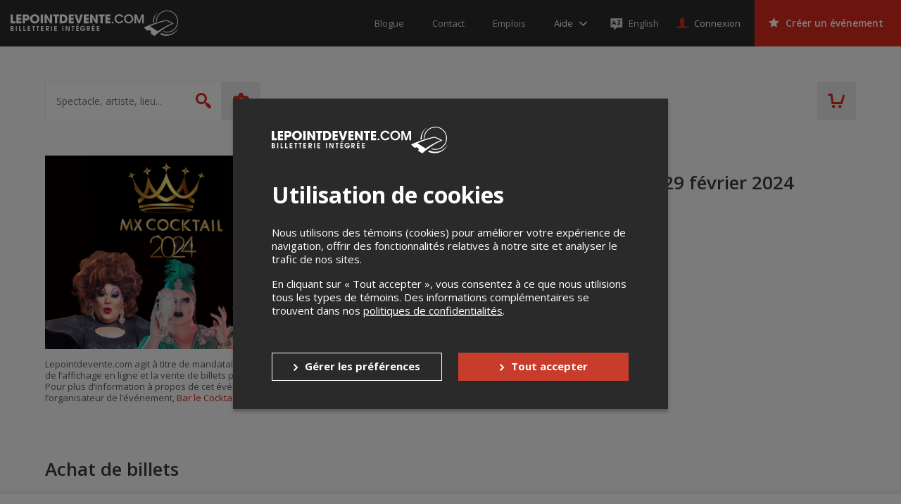

--- FILE ---
content_type: text/html; charset=utf-8
request_url: https://www.google.com/recaptcha/api2/anchor?ar=1&k=6LcdTGEUAAAAAEZcVpuPVjUIBkC4qkye95zkb3Bw&co=aHR0cHM6Ly9sZXBvaW50ZGV2ZW50ZS5jb206NDQz&hl=en&v=N67nZn4AqZkNcbeMu4prBgzg&size=normal&anchor-ms=20000&execute-ms=30000&cb=1mvg9shkdxkl
body_size: 49522
content:
<!DOCTYPE HTML><html dir="ltr" lang="en"><head><meta http-equiv="Content-Type" content="text/html; charset=UTF-8">
<meta http-equiv="X-UA-Compatible" content="IE=edge">
<title>reCAPTCHA</title>
<style type="text/css">
/* cyrillic-ext */
@font-face {
  font-family: 'Roboto';
  font-style: normal;
  font-weight: 400;
  font-stretch: 100%;
  src: url(//fonts.gstatic.com/s/roboto/v48/KFO7CnqEu92Fr1ME7kSn66aGLdTylUAMa3GUBHMdazTgWw.woff2) format('woff2');
  unicode-range: U+0460-052F, U+1C80-1C8A, U+20B4, U+2DE0-2DFF, U+A640-A69F, U+FE2E-FE2F;
}
/* cyrillic */
@font-face {
  font-family: 'Roboto';
  font-style: normal;
  font-weight: 400;
  font-stretch: 100%;
  src: url(//fonts.gstatic.com/s/roboto/v48/KFO7CnqEu92Fr1ME7kSn66aGLdTylUAMa3iUBHMdazTgWw.woff2) format('woff2');
  unicode-range: U+0301, U+0400-045F, U+0490-0491, U+04B0-04B1, U+2116;
}
/* greek-ext */
@font-face {
  font-family: 'Roboto';
  font-style: normal;
  font-weight: 400;
  font-stretch: 100%;
  src: url(//fonts.gstatic.com/s/roboto/v48/KFO7CnqEu92Fr1ME7kSn66aGLdTylUAMa3CUBHMdazTgWw.woff2) format('woff2');
  unicode-range: U+1F00-1FFF;
}
/* greek */
@font-face {
  font-family: 'Roboto';
  font-style: normal;
  font-weight: 400;
  font-stretch: 100%;
  src: url(//fonts.gstatic.com/s/roboto/v48/KFO7CnqEu92Fr1ME7kSn66aGLdTylUAMa3-UBHMdazTgWw.woff2) format('woff2');
  unicode-range: U+0370-0377, U+037A-037F, U+0384-038A, U+038C, U+038E-03A1, U+03A3-03FF;
}
/* math */
@font-face {
  font-family: 'Roboto';
  font-style: normal;
  font-weight: 400;
  font-stretch: 100%;
  src: url(//fonts.gstatic.com/s/roboto/v48/KFO7CnqEu92Fr1ME7kSn66aGLdTylUAMawCUBHMdazTgWw.woff2) format('woff2');
  unicode-range: U+0302-0303, U+0305, U+0307-0308, U+0310, U+0312, U+0315, U+031A, U+0326-0327, U+032C, U+032F-0330, U+0332-0333, U+0338, U+033A, U+0346, U+034D, U+0391-03A1, U+03A3-03A9, U+03B1-03C9, U+03D1, U+03D5-03D6, U+03F0-03F1, U+03F4-03F5, U+2016-2017, U+2034-2038, U+203C, U+2040, U+2043, U+2047, U+2050, U+2057, U+205F, U+2070-2071, U+2074-208E, U+2090-209C, U+20D0-20DC, U+20E1, U+20E5-20EF, U+2100-2112, U+2114-2115, U+2117-2121, U+2123-214F, U+2190, U+2192, U+2194-21AE, U+21B0-21E5, U+21F1-21F2, U+21F4-2211, U+2213-2214, U+2216-22FF, U+2308-230B, U+2310, U+2319, U+231C-2321, U+2336-237A, U+237C, U+2395, U+239B-23B7, U+23D0, U+23DC-23E1, U+2474-2475, U+25AF, U+25B3, U+25B7, U+25BD, U+25C1, U+25CA, U+25CC, U+25FB, U+266D-266F, U+27C0-27FF, U+2900-2AFF, U+2B0E-2B11, U+2B30-2B4C, U+2BFE, U+3030, U+FF5B, U+FF5D, U+1D400-1D7FF, U+1EE00-1EEFF;
}
/* symbols */
@font-face {
  font-family: 'Roboto';
  font-style: normal;
  font-weight: 400;
  font-stretch: 100%;
  src: url(//fonts.gstatic.com/s/roboto/v48/KFO7CnqEu92Fr1ME7kSn66aGLdTylUAMaxKUBHMdazTgWw.woff2) format('woff2');
  unicode-range: U+0001-000C, U+000E-001F, U+007F-009F, U+20DD-20E0, U+20E2-20E4, U+2150-218F, U+2190, U+2192, U+2194-2199, U+21AF, U+21E6-21F0, U+21F3, U+2218-2219, U+2299, U+22C4-22C6, U+2300-243F, U+2440-244A, U+2460-24FF, U+25A0-27BF, U+2800-28FF, U+2921-2922, U+2981, U+29BF, U+29EB, U+2B00-2BFF, U+4DC0-4DFF, U+FFF9-FFFB, U+10140-1018E, U+10190-1019C, U+101A0, U+101D0-101FD, U+102E0-102FB, U+10E60-10E7E, U+1D2C0-1D2D3, U+1D2E0-1D37F, U+1F000-1F0FF, U+1F100-1F1AD, U+1F1E6-1F1FF, U+1F30D-1F30F, U+1F315, U+1F31C, U+1F31E, U+1F320-1F32C, U+1F336, U+1F378, U+1F37D, U+1F382, U+1F393-1F39F, U+1F3A7-1F3A8, U+1F3AC-1F3AF, U+1F3C2, U+1F3C4-1F3C6, U+1F3CA-1F3CE, U+1F3D4-1F3E0, U+1F3ED, U+1F3F1-1F3F3, U+1F3F5-1F3F7, U+1F408, U+1F415, U+1F41F, U+1F426, U+1F43F, U+1F441-1F442, U+1F444, U+1F446-1F449, U+1F44C-1F44E, U+1F453, U+1F46A, U+1F47D, U+1F4A3, U+1F4B0, U+1F4B3, U+1F4B9, U+1F4BB, U+1F4BF, U+1F4C8-1F4CB, U+1F4D6, U+1F4DA, U+1F4DF, U+1F4E3-1F4E6, U+1F4EA-1F4ED, U+1F4F7, U+1F4F9-1F4FB, U+1F4FD-1F4FE, U+1F503, U+1F507-1F50B, U+1F50D, U+1F512-1F513, U+1F53E-1F54A, U+1F54F-1F5FA, U+1F610, U+1F650-1F67F, U+1F687, U+1F68D, U+1F691, U+1F694, U+1F698, U+1F6AD, U+1F6B2, U+1F6B9-1F6BA, U+1F6BC, U+1F6C6-1F6CF, U+1F6D3-1F6D7, U+1F6E0-1F6EA, U+1F6F0-1F6F3, U+1F6F7-1F6FC, U+1F700-1F7FF, U+1F800-1F80B, U+1F810-1F847, U+1F850-1F859, U+1F860-1F887, U+1F890-1F8AD, U+1F8B0-1F8BB, U+1F8C0-1F8C1, U+1F900-1F90B, U+1F93B, U+1F946, U+1F984, U+1F996, U+1F9E9, U+1FA00-1FA6F, U+1FA70-1FA7C, U+1FA80-1FA89, U+1FA8F-1FAC6, U+1FACE-1FADC, U+1FADF-1FAE9, U+1FAF0-1FAF8, U+1FB00-1FBFF;
}
/* vietnamese */
@font-face {
  font-family: 'Roboto';
  font-style: normal;
  font-weight: 400;
  font-stretch: 100%;
  src: url(//fonts.gstatic.com/s/roboto/v48/KFO7CnqEu92Fr1ME7kSn66aGLdTylUAMa3OUBHMdazTgWw.woff2) format('woff2');
  unicode-range: U+0102-0103, U+0110-0111, U+0128-0129, U+0168-0169, U+01A0-01A1, U+01AF-01B0, U+0300-0301, U+0303-0304, U+0308-0309, U+0323, U+0329, U+1EA0-1EF9, U+20AB;
}
/* latin-ext */
@font-face {
  font-family: 'Roboto';
  font-style: normal;
  font-weight: 400;
  font-stretch: 100%;
  src: url(//fonts.gstatic.com/s/roboto/v48/KFO7CnqEu92Fr1ME7kSn66aGLdTylUAMa3KUBHMdazTgWw.woff2) format('woff2');
  unicode-range: U+0100-02BA, U+02BD-02C5, U+02C7-02CC, U+02CE-02D7, U+02DD-02FF, U+0304, U+0308, U+0329, U+1D00-1DBF, U+1E00-1E9F, U+1EF2-1EFF, U+2020, U+20A0-20AB, U+20AD-20C0, U+2113, U+2C60-2C7F, U+A720-A7FF;
}
/* latin */
@font-face {
  font-family: 'Roboto';
  font-style: normal;
  font-weight: 400;
  font-stretch: 100%;
  src: url(//fonts.gstatic.com/s/roboto/v48/KFO7CnqEu92Fr1ME7kSn66aGLdTylUAMa3yUBHMdazQ.woff2) format('woff2');
  unicode-range: U+0000-00FF, U+0131, U+0152-0153, U+02BB-02BC, U+02C6, U+02DA, U+02DC, U+0304, U+0308, U+0329, U+2000-206F, U+20AC, U+2122, U+2191, U+2193, U+2212, U+2215, U+FEFF, U+FFFD;
}
/* cyrillic-ext */
@font-face {
  font-family: 'Roboto';
  font-style: normal;
  font-weight: 500;
  font-stretch: 100%;
  src: url(//fonts.gstatic.com/s/roboto/v48/KFO7CnqEu92Fr1ME7kSn66aGLdTylUAMa3GUBHMdazTgWw.woff2) format('woff2');
  unicode-range: U+0460-052F, U+1C80-1C8A, U+20B4, U+2DE0-2DFF, U+A640-A69F, U+FE2E-FE2F;
}
/* cyrillic */
@font-face {
  font-family: 'Roboto';
  font-style: normal;
  font-weight: 500;
  font-stretch: 100%;
  src: url(//fonts.gstatic.com/s/roboto/v48/KFO7CnqEu92Fr1ME7kSn66aGLdTylUAMa3iUBHMdazTgWw.woff2) format('woff2');
  unicode-range: U+0301, U+0400-045F, U+0490-0491, U+04B0-04B1, U+2116;
}
/* greek-ext */
@font-face {
  font-family: 'Roboto';
  font-style: normal;
  font-weight: 500;
  font-stretch: 100%;
  src: url(//fonts.gstatic.com/s/roboto/v48/KFO7CnqEu92Fr1ME7kSn66aGLdTylUAMa3CUBHMdazTgWw.woff2) format('woff2');
  unicode-range: U+1F00-1FFF;
}
/* greek */
@font-face {
  font-family: 'Roboto';
  font-style: normal;
  font-weight: 500;
  font-stretch: 100%;
  src: url(//fonts.gstatic.com/s/roboto/v48/KFO7CnqEu92Fr1ME7kSn66aGLdTylUAMa3-UBHMdazTgWw.woff2) format('woff2');
  unicode-range: U+0370-0377, U+037A-037F, U+0384-038A, U+038C, U+038E-03A1, U+03A3-03FF;
}
/* math */
@font-face {
  font-family: 'Roboto';
  font-style: normal;
  font-weight: 500;
  font-stretch: 100%;
  src: url(//fonts.gstatic.com/s/roboto/v48/KFO7CnqEu92Fr1ME7kSn66aGLdTylUAMawCUBHMdazTgWw.woff2) format('woff2');
  unicode-range: U+0302-0303, U+0305, U+0307-0308, U+0310, U+0312, U+0315, U+031A, U+0326-0327, U+032C, U+032F-0330, U+0332-0333, U+0338, U+033A, U+0346, U+034D, U+0391-03A1, U+03A3-03A9, U+03B1-03C9, U+03D1, U+03D5-03D6, U+03F0-03F1, U+03F4-03F5, U+2016-2017, U+2034-2038, U+203C, U+2040, U+2043, U+2047, U+2050, U+2057, U+205F, U+2070-2071, U+2074-208E, U+2090-209C, U+20D0-20DC, U+20E1, U+20E5-20EF, U+2100-2112, U+2114-2115, U+2117-2121, U+2123-214F, U+2190, U+2192, U+2194-21AE, U+21B0-21E5, U+21F1-21F2, U+21F4-2211, U+2213-2214, U+2216-22FF, U+2308-230B, U+2310, U+2319, U+231C-2321, U+2336-237A, U+237C, U+2395, U+239B-23B7, U+23D0, U+23DC-23E1, U+2474-2475, U+25AF, U+25B3, U+25B7, U+25BD, U+25C1, U+25CA, U+25CC, U+25FB, U+266D-266F, U+27C0-27FF, U+2900-2AFF, U+2B0E-2B11, U+2B30-2B4C, U+2BFE, U+3030, U+FF5B, U+FF5D, U+1D400-1D7FF, U+1EE00-1EEFF;
}
/* symbols */
@font-face {
  font-family: 'Roboto';
  font-style: normal;
  font-weight: 500;
  font-stretch: 100%;
  src: url(//fonts.gstatic.com/s/roboto/v48/KFO7CnqEu92Fr1ME7kSn66aGLdTylUAMaxKUBHMdazTgWw.woff2) format('woff2');
  unicode-range: U+0001-000C, U+000E-001F, U+007F-009F, U+20DD-20E0, U+20E2-20E4, U+2150-218F, U+2190, U+2192, U+2194-2199, U+21AF, U+21E6-21F0, U+21F3, U+2218-2219, U+2299, U+22C4-22C6, U+2300-243F, U+2440-244A, U+2460-24FF, U+25A0-27BF, U+2800-28FF, U+2921-2922, U+2981, U+29BF, U+29EB, U+2B00-2BFF, U+4DC0-4DFF, U+FFF9-FFFB, U+10140-1018E, U+10190-1019C, U+101A0, U+101D0-101FD, U+102E0-102FB, U+10E60-10E7E, U+1D2C0-1D2D3, U+1D2E0-1D37F, U+1F000-1F0FF, U+1F100-1F1AD, U+1F1E6-1F1FF, U+1F30D-1F30F, U+1F315, U+1F31C, U+1F31E, U+1F320-1F32C, U+1F336, U+1F378, U+1F37D, U+1F382, U+1F393-1F39F, U+1F3A7-1F3A8, U+1F3AC-1F3AF, U+1F3C2, U+1F3C4-1F3C6, U+1F3CA-1F3CE, U+1F3D4-1F3E0, U+1F3ED, U+1F3F1-1F3F3, U+1F3F5-1F3F7, U+1F408, U+1F415, U+1F41F, U+1F426, U+1F43F, U+1F441-1F442, U+1F444, U+1F446-1F449, U+1F44C-1F44E, U+1F453, U+1F46A, U+1F47D, U+1F4A3, U+1F4B0, U+1F4B3, U+1F4B9, U+1F4BB, U+1F4BF, U+1F4C8-1F4CB, U+1F4D6, U+1F4DA, U+1F4DF, U+1F4E3-1F4E6, U+1F4EA-1F4ED, U+1F4F7, U+1F4F9-1F4FB, U+1F4FD-1F4FE, U+1F503, U+1F507-1F50B, U+1F50D, U+1F512-1F513, U+1F53E-1F54A, U+1F54F-1F5FA, U+1F610, U+1F650-1F67F, U+1F687, U+1F68D, U+1F691, U+1F694, U+1F698, U+1F6AD, U+1F6B2, U+1F6B9-1F6BA, U+1F6BC, U+1F6C6-1F6CF, U+1F6D3-1F6D7, U+1F6E0-1F6EA, U+1F6F0-1F6F3, U+1F6F7-1F6FC, U+1F700-1F7FF, U+1F800-1F80B, U+1F810-1F847, U+1F850-1F859, U+1F860-1F887, U+1F890-1F8AD, U+1F8B0-1F8BB, U+1F8C0-1F8C1, U+1F900-1F90B, U+1F93B, U+1F946, U+1F984, U+1F996, U+1F9E9, U+1FA00-1FA6F, U+1FA70-1FA7C, U+1FA80-1FA89, U+1FA8F-1FAC6, U+1FACE-1FADC, U+1FADF-1FAE9, U+1FAF0-1FAF8, U+1FB00-1FBFF;
}
/* vietnamese */
@font-face {
  font-family: 'Roboto';
  font-style: normal;
  font-weight: 500;
  font-stretch: 100%;
  src: url(//fonts.gstatic.com/s/roboto/v48/KFO7CnqEu92Fr1ME7kSn66aGLdTylUAMa3OUBHMdazTgWw.woff2) format('woff2');
  unicode-range: U+0102-0103, U+0110-0111, U+0128-0129, U+0168-0169, U+01A0-01A1, U+01AF-01B0, U+0300-0301, U+0303-0304, U+0308-0309, U+0323, U+0329, U+1EA0-1EF9, U+20AB;
}
/* latin-ext */
@font-face {
  font-family: 'Roboto';
  font-style: normal;
  font-weight: 500;
  font-stretch: 100%;
  src: url(//fonts.gstatic.com/s/roboto/v48/KFO7CnqEu92Fr1ME7kSn66aGLdTylUAMa3KUBHMdazTgWw.woff2) format('woff2');
  unicode-range: U+0100-02BA, U+02BD-02C5, U+02C7-02CC, U+02CE-02D7, U+02DD-02FF, U+0304, U+0308, U+0329, U+1D00-1DBF, U+1E00-1E9F, U+1EF2-1EFF, U+2020, U+20A0-20AB, U+20AD-20C0, U+2113, U+2C60-2C7F, U+A720-A7FF;
}
/* latin */
@font-face {
  font-family: 'Roboto';
  font-style: normal;
  font-weight: 500;
  font-stretch: 100%;
  src: url(//fonts.gstatic.com/s/roboto/v48/KFO7CnqEu92Fr1ME7kSn66aGLdTylUAMa3yUBHMdazQ.woff2) format('woff2');
  unicode-range: U+0000-00FF, U+0131, U+0152-0153, U+02BB-02BC, U+02C6, U+02DA, U+02DC, U+0304, U+0308, U+0329, U+2000-206F, U+20AC, U+2122, U+2191, U+2193, U+2212, U+2215, U+FEFF, U+FFFD;
}
/* cyrillic-ext */
@font-face {
  font-family: 'Roboto';
  font-style: normal;
  font-weight: 900;
  font-stretch: 100%;
  src: url(//fonts.gstatic.com/s/roboto/v48/KFO7CnqEu92Fr1ME7kSn66aGLdTylUAMa3GUBHMdazTgWw.woff2) format('woff2');
  unicode-range: U+0460-052F, U+1C80-1C8A, U+20B4, U+2DE0-2DFF, U+A640-A69F, U+FE2E-FE2F;
}
/* cyrillic */
@font-face {
  font-family: 'Roboto';
  font-style: normal;
  font-weight: 900;
  font-stretch: 100%;
  src: url(//fonts.gstatic.com/s/roboto/v48/KFO7CnqEu92Fr1ME7kSn66aGLdTylUAMa3iUBHMdazTgWw.woff2) format('woff2');
  unicode-range: U+0301, U+0400-045F, U+0490-0491, U+04B0-04B1, U+2116;
}
/* greek-ext */
@font-face {
  font-family: 'Roboto';
  font-style: normal;
  font-weight: 900;
  font-stretch: 100%;
  src: url(//fonts.gstatic.com/s/roboto/v48/KFO7CnqEu92Fr1ME7kSn66aGLdTylUAMa3CUBHMdazTgWw.woff2) format('woff2');
  unicode-range: U+1F00-1FFF;
}
/* greek */
@font-face {
  font-family: 'Roboto';
  font-style: normal;
  font-weight: 900;
  font-stretch: 100%;
  src: url(//fonts.gstatic.com/s/roboto/v48/KFO7CnqEu92Fr1ME7kSn66aGLdTylUAMa3-UBHMdazTgWw.woff2) format('woff2');
  unicode-range: U+0370-0377, U+037A-037F, U+0384-038A, U+038C, U+038E-03A1, U+03A3-03FF;
}
/* math */
@font-face {
  font-family: 'Roboto';
  font-style: normal;
  font-weight: 900;
  font-stretch: 100%;
  src: url(//fonts.gstatic.com/s/roboto/v48/KFO7CnqEu92Fr1ME7kSn66aGLdTylUAMawCUBHMdazTgWw.woff2) format('woff2');
  unicode-range: U+0302-0303, U+0305, U+0307-0308, U+0310, U+0312, U+0315, U+031A, U+0326-0327, U+032C, U+032F-0330, U+0332-0333, U+0338, U+033A, U+0346, U+034D, U+0391-03A1, U+03A3-03A9, U+03B1-03C9, U+03D1, U+03D5-03D6, U+03F0-03F1, U+03F4-03F5, U+2016-2017, U+2034-2038, U+203C, U+2040, U+2043, U+2047, U+2050, U+2057, U+205F, U+2070-2071, U+2074-208E, U+2090-209C, U+20D0-20DC, U+20E1, U+20E5-20EF, U+2100-2112, U+2114-2115, U+2117-2121, U+2123-214F, U+2190, U+2192, U+2194-21AE, U+21B0-21E5, U+21F1-21F2, U+21F4-2211, U+2213-2214, U+2216-22FF, U+2308-230B, U+2310, U+2319, U+231C-2321, U+2336-237A, U+237C, U+2395, U+239B-23B7, U+23D0, U+23DC-23E1, U+2474-2475, U+25AF, U+25B3, U+25B7, U+25BD, U+25C1, U+25CA, U+25CC, U+25FB, U+266D-266F, U+27C0-27FF, U+2900-2AFF, U+2B0E-2B11, U+2B30-2B4C, U+2BFE, U+3030, U+FF5B, U+FF5D, U+1D400-1D7FF, U+1EE00-1EEFF;
}
/* symbols */
@font-face {
  font-family: 'Roboto';
  font-style: normal;
  font-weight: 900;
  font-stretch: 100%;
  src: url(//fonts.gstatic.com/s/roboto/v48/KFO7CnqEu92Fr1ME7kSn66aGLdTylUAMaxKUBHMdazTgWw.woff2) format('woff2');
  unicode-range: U+0001-000C, U+000E-001F, U+007F-009F, U+20DD-20E0, U+20E2-20E4, U+2150-218F, U+2190, U+2192, U+2194-2199, U+21AF, U+21E6-21F0, U+21F3, U+2218-2219, U+2299, U+22C4-22C6, U+2300-243F, U+2440-244A, U+2460-24FF, U+25A0-27BF, U+2800-28FF, U+2921-2922, U+2981, U+29BF, U+29EB, U+2B00-2BFF, U+4DC0-4DFF, U+FFF9-FFFB, U+10140-1018E, U+10190-1019C, U+101A0, U+101D0-101FD, U+102E0-102FB, U+10E60-10E7E, U+1D2C0-1D2D3, U+1D2E0-1D37F, U+1F000-1F0FF, U+1F100-1F1AD, U+1F1E6-1F1FF, U+1F30D-1F30F, U+1F315, U+1F31C, U+1F31E, U+1F320-1F32C, U+1F336, U+1F378, U+1F37D, U+1F382, U+1F393-1F39F, U+1F3A7-1F3A8, U+1F3AC-1F3AF, U+1F3C2, U+1F3C4-1F3C6, U+1F3CA-1F3CE, U+1F3D4-1F3E0, U+1F3ED, U+1F3F1-1F3F3, U+1F3F5-1F3F7, U+1F408, U+1F415, U+1F41F, U+1F426, U+1F43F, U+1F441-1F442, U+1F444, U+1F446-1F449, U+1F44C-1F44E, U+1F453, U+1F46A, U+1F47D, U+1F4A3, U+1F4B0, U+1F4B3, U+1F4B9, U+1F4BB, U+1F4BF, U+1F4C8-1F4CB, U+1F4D6, U+1F4DA, U+1F4DF, U+1F4E3-1F4E6, U+1F4EA-1F4ED, U+1F4F7, U+1F4F9-1F4FB, U+1F4FD-1F4FE, U+1F503, U+1F507-1F50B, U+1F50D, U+1F512-1F513, U+1F53E-1F54A, U+1F54F-1F5FA, U+1F610, U+1F650-1F67F, U+1F687, U+1F68D, U+1F691, U+1F694, U+1F698, U+1F6AD, U+1F6B2, U+1F6B9-1F6BA, U+1F6BC, U+1F6C6-1F6CF, U+1F6D3-1F6D7, U+1F6E0-1F6EA, U+1F6F0-1F6F3, U+1F6F7-1F6FC, U+1F700-1F7FF, U+1F800-1F80B, U+1F810-1F847, U+1F850-1F859, U+1F860-1F887, U+1F890-1F8AD, U+1F8B0-1F8BB, U+1F8C0-1F8C1, U+1F900-1F90B, U+1F93B, U+1F946, U+1F984, U+1F996, U+1F9E9, U+1FA00-1FA6F, U+1FA70-1FA7C, U+1FA80-1FA89, U+1FA8F-1FAC6, U+1FACE-1FADC, U+1FADF-1FAE9, U+1FAF0-1FAF8, U+1FB00-1FBFF;
}
/* vietnamese */
@font-face {
  font-family: 'Roboto';
  font-style: normal;
  font-weight: 900;
  font-stretch: 100%;
  src: url(//fonts.gstatic.com/s/roboto/v48/KFO7CnqEu92Fr1ME7kSn66aGLdTylUAMa3OUBHMdazTgWw.woff2) format('woff2');
  unicode-range: U+0102-0103, U+0110-0111, U+0128-0129, U+0168-0169, U+01A0-01A1, U+01AF-01B0, U+0300-0301, U+0303-0304, U+0308-0309, U+0323, U+0329, U+1EA0-1EF9, U+20AB;
}
/* latin-ext */
@font-face {
  font-family: 'Roboto';
  font-style: normal;
  font-weight: 900;
  font-stretch: 100%;
  src: url(//fonts.gstatic.com/s/roboto/v48/KFO7CnqEu92Fr1ME7kSn66aGLdTylUAMa3KUBHMdazTgWw.woff2) format('woff2');
  unicode-range: U+0100-02BA, U+02BD-02C5, U+02C7-02CC, U+02CE-02D7, U+02DD-02FF, U+0304, U+0308, U+0329, U+1D00-1DBF, U+1E00-1E9F, U+1EF2-1EFF, U+2020, U+20A0-20AB, U+20AD-20C0, U+2113, U+2C60-2C7F, U+A720-A7FF;
}
/* latin */
@font-face {
  font-family: 'Roboto';
  font-style: normal;
  font-weight: 900;
  font-stretch: 100%;
  src: url(//fonts.gstatic.com/s/roboto/v48/KFO7CnqEu92Fr1ME7kSn66aGLdTylUAMa3yUBHMdazQ.woff2) format('woff2');
  unicode-range: U+0000-00FF, U+0131, U+0152-0153, U+02BB-02BC, U+02C6, U+02DA, U+02DC, U+0304, U+0308, U+0329, U+2000-206F, U+20AC, U+2122, U+2191, U+2193, U+2212, U+2215, U+FEFF, U+FFFD;
}

</style>
<link rel="stylesheet" type="text/css" href="https://www.gstatic.com/recaptcha/releases/N67nZn4AqZkNcbeMu4prBgzg/styles__ltr.css">
<script nonce="ndmFncc6LKuyOGi4eaMg6w" type="text/javascript">window['__recaptcha_api'] = 'https://www.google.com/recaptcha/api2/';</script>
<script type="text/javascript" src="https://www.gstatic.com/recaptcha/releases/N67nZn4AqZkNcbeMu4prBgzg/recaptcha__en.js" nonce="ndmFncc6LKuyOGi4eaMg6w">
      
    </script></head>
<body><div id="rc-anchor-alert" class="rc-anchor-alert"></div>
<input type="hidden" id="recaptcha-token" value="[base64]">
<script type="text/javascript" nonce="ndmFncc6LKuyOGi4eaMg6w">
      recaptcha.anchor.Main.init("[\x22ainput\x22,[\x22bgdata\x22,\x22\x22,\[base64]/[base64]/[base64]/[base64]/[base64]/[base64]/KGcoTywyNTMsTy5PKSxVRyhPLEMpKTpnKE8sMjUzLEMpLE8pKSxsKSksTykpfSxieT1mdW5jdGlvbihDLE8sdSxsKXtmb3IobD0odT1SKEMpLDApO08+MDtPLS0pbD1sPDw4fFooQyk7ZyhDLHUsbCl9LFVHPWZ1bmN0aW9uKEMsTyl7Qy5pLmxlbmd0aD4xMDQ/[base64]/[base64]/[base64]/[base64]/[base64]/[base64]/[base64]\\u003d\x22,\[base64]\\u003d\\u003d\x22,\x22RsKDfUbCiipawoJTw4zCh2RAQiRHw67Ck2AswpdlA8OPAsO0BSg0GyBqwrbCt2B3wovCkVfCu0jDu8K2XVHCgE9WEcOPw7F+w5sSHsOxKGEYRsOEbcKYw6xxw60vNjtba8O1w5bCncOxL8K8KC/CqsKYG8KMwp3DlcOfw4YYw77DlsO2wqpEJioxwpfDpsOnTVfDn8O8TcOiwr80UMOJU1NZbDbDm8K7cMKkwqfCkMOoYG/CgR7Dv2nCpwFiX8OAAcO7wozDj8OGwq9ewqpJTHhuDcOEwo0RM8OLSwPCp8KEbkLDpx0HVFlkNVzCscKOwpQvLQzCicKCQFTDjg/CrsKOw4N1E8O7wq7Ck8KrbsONFXvDs8KMwpMwwoPCicKdw5nDgELCkm4Dw5kFwqMXw5XCi8K/wr3DocOJecKlLsO8w4RewqTDvsKiwpVOw6zCgQ9eMsKgBcOaZW3CjcKmH0/CvsO0w4cJw6hnw4M7J8OTZMK2w7MKw5vChHHDisKnwqTCssO1Gzoaw5IAVsK7asKfUcKEdMOqfSfCtxM9wpnDjMOJwoHCjlZoccKTTUgFSMOVw65dwrZmO3jDhRRTw5Rlw5PCmsKbw50WA8OswpvCl8O/F0vCocKvw4s4w5xew4gkIMKkw5V9w4N/OTnDux7CjcKFw6Utw7oSw53Cj8KZH8KbXz/DuMOCFsO6CXrCmsKuHhDDtmV0fRPDnDvDu1k7QcOFGcKYwonDssK0bcK0wro7w5EQUmEqwoshw5DCnsO7YsKLw6kCwrY9G8K3wqXCjcORwrcSHcKow45mwp3Cg2jCtsO5w7/Cm8K/w4h8NMKcV8KgwqjDrBXCuMKgwrEwCjEQfW3CjcK9Qns5MMKIfVPCi8OhwpnDtQcFw7TDq0bCmn7CigdFCsKewrfCvlZnwpXCgw5owoLCskTClMKULEU7wprCqcKEw4PDgFbCu8OLBsOeQDoXHhteVcOowp/DtF1SfSPDqsOewqLDrMK+a8K/[base64]/DjcOAw47CgMOqW8OiEsKgX8OZasOSwrpjfsKyez08wq/[base64]/[base64]/GsKdOVAGwpHCtjQlfFg/[base64]/CmsOmw7PClsK4wpcZb8KNTMKuAsOBwoTDi0FmwrpTwqbCr1ccE8KCN8KCfDLCnGYaOMKdwq/Dh8O7GwAGI2bCpWDCuDzCoWQ5OcOabcO1RUvCon/DgQvDk3rDscKxRcKBwqfDpsOxw7ZTOjLCjMOsAsOfw5LCjsKhacO5QzNWfBLDtsOOEMK1Imc1wrZXw7PDr3AWw5bDk8KWwp0ww4oIem8rHChPwodJwrHCrmcdb8KYw5jChQQjDArDpCx5M8KiRsO/ShHDisOwwo8UBsKrLgNMw4cFw73DpcOSMwHDiWHDk8KtMEI2w5LCpMKtw7fCvcOCwpXCv1s8wpnCuDfCgMOhIVJaayYMwqHCt8Okw6TClMK0w7cZSRFVWU0gwo3CtWDDjGzCisOVw7nDusKXY1jDkk/CmMOiw7nDp8KlwrcfPjvCoz8TNx7Cv8OZCU3CpXrCucO9wojCuGQdeRp5w4jDl1fCoAZHYl1Qw4rDkDxFbxJOOsKjdsOjKAvDtMKEbsOYw4MMTlFKwq/Ci8OVBcK7LBklMcOnw5fCuSvClm89wpXDu8OYwqvCvcONw77CnsKfw7s+w6PCncKzM8KCwqLCmTFSwoMJam7Cg8K6w73DscKEKsO9T3vDk8OBexfDkkXDosKww4A7I8KPw63DpHjCocKadQ1VPMKETcOcwonDjcKJwpA6wo3Cq0A0w4zDiMKPw5p5OcOje8KIRn/CvsO2CsKywoEFNEEgYsORw7lCwqBeB8KHfsKIw7DDhVfCnMKjEMObXnLDrMK8dMK/M8OIw7BQwozDksOWcj4dRcOrQjQFw4lAw4poWSkFOcO9VD1tVsKUGyfDuXXDk8KMw7Vww5DCjcKGw5vCksKFeW8lwrtHdsO0PTzDgMKnwrd+Zg5HwoTCvR/DsSYWNsOswph5wphjZ8KKacO4wrTDuUcOdCNWDkfDsWXCjFDCssOowoPDjMK0GsOrD0lBwrbDhzt2F8K/w6rCgH0bN0jCmA0vw754UMKlWCnDs8O4AcKRcD0+QQEWeMOECS7CncOaw4INOlowwr/Cjm5Mw6XCtsKMEWY2az56w5dowpvDisKew43Cm1HCqcOGWcK7wrfCu37CjlXDoCIeZsOPdj/DosOpRMOtwrN/wobCrxLCk8Kcwr1owqBswr/CmHMiFsOgAGx5wr8Pw7ZDwr7CkBACVcKxw5pIwpvDh8Oxw73CvQ1+Um7DucOMw5wHw4XCt3RvBsOwGMOew6Jsw7JCSxPDp8O7worCuj5jw7XDmEVzw4XDs046woDDhFpbwrVTKS7CkRvDhcKVwrLCmMOHwpZ9w5/DmsKYWXvCpsKRVsK0w4lzwo88wp7CsyEIw6MMwqjCtwZ0w4LDhsOYwqVDSADDt20Ow5fCqUTDkHzCtMOoHsKCLMKowp/Cp8OZwqjClcKeAMOOwpzDsMKtw4szw78JM115f08yBcOMZH/DjcKZUMKew6hRCTZWwoNmC8OhOsKhZMOuw7kxwoZsOsONwr9/YsK5w5M5wo1XbMKBY8OOD8OFOGApwpnCqEfDp8KewpTCm8KBUMKOS2kWCkA2bEFOwqMZLnDDjMOzw4soIQECwqwtIk3CqMOsw4zCsGjDqsO/[base64]/[base64]/Dllgqw67DtAttw7jDvDR+bVhhZcK0w58UHcKPP8OiacOAM8O9S2swwrNkCTHDosOmwrLDlD7Ct0sww41eNcOKecK/woLDjUdFdsO5w4bCuR9tw5jCicOpwqBXw4rCi8K6EzfCicONRHY6w7nDjMKDwok5wrs0wo7DuERxw57DhXMlwr/[base64]/CcKdGBHCtMKiwr3Ctz/Du8OKw4Riwr1RdsOfR8Kqw5LDu8KtbDDCuMO2w7bDlMOpaXjDtgvDmwYCwrYnw77Dm8O1LQ/[base64]/DlDElwoLDoyTCvE/[base64]/[base64]/DssKBwpLCph8pwojCtcKeRMO4wrABECbCssOdRyU3w7LDjBPDkzB9w55/G2xrSGvDtl3Ch8K+ICPDksKbwrEdZsOhw7/DuMOWw6TCrMKHwqbCs3LCkXXDqcOGUQLDtsKaFkDDj8KTwrDDt2vDg8KwNhvCmMKtXMKbwozCtivDhlhYw7YbEG7Cg8ONMsKabMOXfcODUsK5wq8lRHDChS/Dr8KjRsK4w5jDiTzCuUs8w4XCuMODwrrDs8KhPBnCisOqw6IxXhXCmcKQH1NpTFDDlsKJVwYRdcKPF8KccsKww7HCqcOJScO0TMOTw54GWFLDv8ORwo/CiMOQw7MXwpvCizdlesOfHQXDm8KySSJFw40XwrtTC8Olw749wqEMwo3ChB7Du8K+XcKkw5dXwrBBw7rCoj5xw6nDol3ClMOrw4JqYQBcwr/[base64]/[base64]/[base64]/ClcKfw7PDvVTDqwTDrTphw617IUPCt8OWwozCjsKsw4fDlMOzbsO+QsKFw4/Dol7ClMK2w4BVwo7CgCQPw7vDucOhBAYnw7/[base64]/Dp8Kfw4dKw7djw57CijNEZFvDrMOdw7PCgxhlU8KQwoLCncKDfTPDlcOBw4Z9UsOcw5o1NMKTwpMeYsKsSjfCu8OvP8OhTwvDkUdfw7h2W3LDhsKCwo/Dq8Krwp/Du8K2OWkuwoHDlsKVw4c1S3zChsOHfFHDocOVSELDu8Otw4AGQMKHcMKGwrUqRTXDpsOtw7fCvA/DjsKZwpDCinHDs8KowrUEf39XIn4pw7jDtcOIQWnDvVI/UMOOwqxGw5ctwqRHHzfCiMOcJF7CqMORBcOsw6bDtQFjw7vCgCNkwrl2wpLDjxTCnsOWwqByLMKlwoPDnsO8w5rCu8KfwoVAPhjCoA9WaMKuwo/CucKgw6XDvsKEw7fCksK6LcOETnrCvMO8woEwC0BQEMOOIi3CucKQwpDCnMOYWsKVwo7Do2rDpcKjwqvDpWl2w7LCh8KjN8OXNcONeGVxEMKxQD1xCDnCvmtWw4ZxCTxVDMO4w4/DvXPDjR7DsMODCMOGSsOHwpXCnMK5wpPCoCdfw7J5w75vUWgiwqPDpsKwGkczS8KMwrlYQMKxwpfChAbDo8KDDMKjeMKmUMK/[base64]/[base64]/Z8OjMcOOw591OkvCiARDAsK/cSUGw7wyw4DDj8KLcMKVwpnCqsObw51/w5dHP8KXOmHDsMKfasO3w5zDihjChcOmwphiNcOzUBbDksO0LEwmEsOww4LChhrDn8O4PVxmwr/DgmzCuMOewrzCuMOtOy7DmMKOwrnCo3XDpVsMw7/Cr8KYwqQ6wo8HwrHCpMK4wrvDjUPDvMKxwoLDn0pXwp1Lw54tw4/DlcK7YMKUwowPCMOIDMKRFh3Dn8KKwro+wqTCgzXCi2keWEzDjQMTwpjCk04rbHTCmSbCqMKQGsKJwp88WjDDocKfKlAvw5DCocOXw6rDp8KxdsOew4JgbUrDqsOIVEwiw63Cl0jCkMKww4zDiD/ClWfDgsOyeQlhaMKOw7BcVVPDq8Kpw60DBlXDrcK0dMKfXRk+L8OsaTAIT8KrNcKHPQwqbMKew4LDj8KeCcKDbA8HwqTDhjkIw5HCvy3DmcKHw6c3FVbCu8KuRsOcG8OJbMONXytMw5sTw4rCs3jDp8OBHm/[base64]/w6XDucO7RcOAwqPDs8O/GMKIwpbDr8Odw5xBZcOJwqlKw4/CoG0fwqg/w4UIwqweRQnCliJVw7I1WMOAacOJTcKOwrV/[base64]/Dg8OzO2tSTk7DocKmwpYLwrJ4SsOXXWTDn1VjTMO4wqDDu2VlJUwLw67CtwxHwpEgwqDCkHLDln1FIcKnEALDn8KywpkHcATDiTnCrgB8wrzDvMK0eMOJw5hxwrrCisKzOUIvBcOGwrnCn8KPVMO/WhDDrE0bT8KOw4rCkzIdw5EtwrkjdWbDpcOjcBvDiWV6bMOzw4IHaUzCrQ3DhcK5w4DDlzfCssKgw6ZVwqHDiiIrGlYTCAkywoJlwrTCoSTDi1nDr05BwqpBJ2IXID3DpsOycsOcw4cOEyxSfRnDs8KgXl9La2MPZMO8eMKGdCxQHSrCpcOBF8KBdls/TDJWVCwswpvDrR1HCcKvwoLCpwfCuihrwpxbwqEEQUIow6nDn37CvQrCg8KTw7FvwpceVsKCwqogwpHDoMOwZ2nDk8KrR8KhHMKXw5XDj8Okw6XCuj/[base64]/[base64]/Du3bCucKSDsOrZwbCuMOJAcK/D8OZbjPDg8O6w6fDgQQIOcOhSMO9w6HDnj7CiMOawpDCi8OGe8Kiw4rCmsOvw67DqEotH8K0acO5AwQLUcOhRiLDsjHDhcOAUsK4QMK/wpbCrMK5czrCr8OiwoPCiSIZw4PDt3FsSMOOYn1xwr3DrlDDp8O2w7jCo8OEw4kmN8ONwqbCo8KyNsO9wqE/wp7DhcK4woTCkcKHFBw3wpx2fHjDgm/Cr2rCogDDrVzDm8OzRF8Xw7DDsXnDtgN2NQHCr8K7N8K4wrDDrcKxEMOhwq7Do8KqwokQQncBW0ELSx0Vw4bDk8OFwqrDk2o2UiMXwojCuidpVcOmbmp4WsOcF1Z1dAnCncOtwo4/[base64]/wr7DsMONwrPCvMOJAnFYFsK5wpsNPBNiw6QBJMKwKMOiw75rJ8OwJkd6UcOxOsK8w6PCksOlw5kWRMKYCRfCrsOHeAPCsMKBw7jCiX/DucKjNxJ/[base64]/Do8ODbFjCtlHDlwLCrk5Rwq1Dwow4BcOvw6vDpWgEY1RKw4R1Njlfw43Cn101wq0FwoBmw6VWB8KQPXQxwrDDgX/[base64]/Dm0M1w47CtMOvPCIWVsO3wrrCrFcAw44YcsOWwojCn8KZwqbCqkbCq1dbfGEuZMKcD8KwZsKTK8OXwoA/w59Xw6lVVsKew4IMFcOASn53ZMO/[base64]/CkW5FwpITwrBwwrTCqXfDoMK5R1MTWcOnK1AOM0zCoQgwb8OCwrYoOMKvMFDClW1wNzXDt8Kmw67DgMKDwp3DoyzDnMK4Pm/Co8KLw6bDgcKcw7NtL39Aw7cdIMKawotow6gwIcOGLzHDgcK4w5DDgMOswrPDuSNHw60iFMOfw7XDnAvDqsOWGcO6w41lw4snw6V3w51eWXbDkVU5w7EubcOfw61QO8KITsOuHBd9w7XDmA/[base64]/DnMOgT8KNfsK2DcO7JlLCoMOvw7nDlRw4wqjDj8KKwofCt2lOw63CuMOlwrdmw7RJw5vCrUk2LWXCh8OrQ8KJw6cZw6zCnT3DqFtDw510w6vDtQ7CmSQUFsK5QynClMKpCQrCvyAwI8Kjwr3DocK6QcKGGnJsw4JzO8K4w67Dn8Kvw7TCrcKwXBARwp/CrhB6IMK9w4/CqAceMAXCnsKUwqY6w5PDmQpMBcOqwrTCvyXCt35wwqjCgMOSw5bCu8K2w65KXMORQHIsF8ObElpkND1Zw5jDoypjwrZRwo5tw5XDol0Ww4bCkBImwrJJwq1HbgrClMKnwphuw5t0YgZMw5E6w5DCoMKbZFhyKzHDqgXCpsKnwoDDpR86w7xDw5HDlh3DvcK+wo/CkVBtwop1w6dYL8KpwqfDs0fDgzkKO2U7w6/DuGTDmyvChBRSwq7CiBvCvGoow7sHw4/DpRLClMOycMKBwrfDksOxwqg8ODwzw5E0KsO3wp7DsWnCpcKsw4oJw7/CpsKew4rDowUbwo/DhAgcJMKTFT1jw7nDq8Ocw7TDmRlgf8OuC8KMw40bdsOLNlxowqAOXsKcw7V/w51Gw7XChgQZw5HDm8Oiw7rCgcO0JGcWB8OjLxnDqEvDsENAwpzCk8Kwwq3DqBjDrsKiKynCnsKGwqnClsObaTPCpnTCtWpGwoLDp8K+BMKJccKJw6dSwojDnsOPwqUGwrvCh8KFw6DCkx7CpUoQbsOewoBAIlPCpsKpw6XCv8OcwrLCq1/CjsOfw7jCtlTCusKQw4XDpMOhw71tBhwTJcOYw6AswpN0HcO3CywVV8KwXEjDvMKYKMOLw6rCjyfDojVrRk1Rwo7DvBZQdHrCqcO7MBzDtsOlw7BvJmvChWTDlcOow6BFwr7Ds8OQPA/Dp8OQw6oEfMKNwrXDmMOjGB1heGvDmlUkw4JVLcKWJMO2wr0IwqFewr3ChMOjUsKrw553w5XDjsOhwpN9w7XCv1fCqcOHNUwvwrfCjVxjMMK1SsKSwpnDtcOyw7bDukfCvMKfQUwXw6jDnm/Chk3Dui/[base64]/O1Ffw7XDgMODYsOPDz7DkyXCuBIKwpVxbyrCrsKxw4sVIHHDqB3CoMOTNUfCssKlCBZ7AcKeGCVMwpTDssObR20ow5lyTidLw6g+GFHCgsKNwrlSBsOFw5/ClMOFABXDkMO9w63DsTbDvcO3w4YgwoseOVLCjMKeCcO9dxfChMKQF2fCtMO9wqN2TRAAw6shHWR2cMO8w7t+woPDr8O5w7tzSCLCgXxfwpFXw4sTw5wjw78bw6fCh8Oyw7giVsKMUQbDg8KvwrxAwp/Dn0rDrsOJw5UEI0Jiw43Ds8K1w7xXKBNew5HCqVvCusK3UsKHw6DCsXNowolsw5w+wqXCrsKaw7ZSLX7CmjfCqi/DgMKNWMK6woYew7/Dg8OwJT3Cg0jCr03DgnbCksOlZMOhWMKiSwjDs8Kow7LCicOOS8KXw7vDoMOUXsKTBMK1KMOyw5xRasKaGcO6w4LCusK3wpk6wo1rwrkQw7A/w6rDiMKqwovCjcKQTH4eMjMRXVBww5haw7/[base64]/CmGx/TSkKwpFpwojCmWLDvVjCoyhiwrfCuWjDjknDlxXDqcK+wpEbw6JPBXvDjMK2wrwow4k8VMKPw4LDpMOKwpjCojJ8wrvCksKjLMO+wpDDkcO8w5xCw5PDgsKTw6UfwrDDq8O5w7hXw4vCt3M2wpzCqsKXw6Zdw7oUw6kocsOoPz7DrmnDscKDwp4ZwoHDj8O0WF/CmMKiwrPCjmNbNcKIw7ZWwqzCosKqb8OsPAXDhXHDvi7Djjw8X8KnJhHCgMKtw5JlwoALM8OAwqbCrWrDtMOtJhjDrWQjVcKce8OPZXnCqxfDr2XDoFF/[base64]/wpVhJzc/w6odKMKJwq/[base64]/DnsOOwrQHwq3Do18BfcKnQsOiJcKWw6TDjFQuVMKtNsKMa3/CklrDh2vDqF0zeFDCrRAuw5bDk1bCuXMDAMK0w4zDqsKZwqfCoh1VNMOYEy4Qw6NDw6vDuxTCrsKiw7k0w4TCmcOjZsKkJ8KlS8K+Q8OYwo0XW8OiFXZiacKWw6/[base64]/w6TCtDAJfTzCmGPDkmDDm8K7wpPDosOFwpc5w6otfT7Dti/[base64]/w6lHPcOmw4lCwrQ0WFZ1w6Rww4jDkcKIwrB7wp3CncO+wqtZw5XDqHrDk8OZwoHDrHs1QcKPw7jDgwBGw4NmdcO2w6RTJ8KKEhNbw580QcOfMjgGw5YXw4spwo9/axp5KQPCo8O1bBnDjzUgw6HDh8K9w67Dt17DnkzCq8Kcw6MOw63DjDJqKMKlw5cfw57DkTTDkwXDrsOCw5vCgkTCkMOGwrXDm0PDscO9wq/CsMKCwpLDtX0QA8OcwoAawqbCn8KGVjbDscOdUyPDlRnChkRxwqvDrRvDqnvDsMKUTW/Co8Kxw6RAIcK4FgpgHwnDq1A4wqRsJRnDn2DDvsOmw68LwoJEw6NFRMOYw7BFacK4w7QOciFdw5zDtMOmOMOnNiU0w5QzGsKewpp2Yg5Yw7bCm8Onw4gHEkXCqsOwRMOZwpvDgcOSw7HDlhvDtcKaJhrCqVXCvF/CniVSNcOywpPCjQHCl0E1eRHDrhw/w6TDocOzBQUKw6t0w4xrwrTDsMKKw4cPwpFxwrTDgMKBC8OKc8KDI8KawrzCq8KMwpEcQ8KtRWBCwprCrcKuNgZcKSA4RWBxwqfCk3UwQ1oiFj/[base64]/Do8OEKi5/[base64]/[base64]/CjXB1HMOGSGowRcOzwotvOHHDjMKrwrx4C2BDwoUKasOTwqJEZcOqwovDmVcIbXs+w4InwpM4G0cZXsO4UMK4IlTDp8O0wovClWp+LMKhWH46wpbDjsKxHcKtXsKIwoF8wo7DpRgSwocyc3PDjGcZwoEHLmHClcORTjVyRAfDtMOuYAvCrh/DrTRUUlFQwozDnUHCnGJPwovDvxk6wr1cwqdyIsOFw4dpIWfDi8Knw6VQLwUpMsOJw6HDlngPFBnDuAvCjsOuwqdtwrrDgz3DisOve8OxwrbCkMOJw7lGw4t4w7HDhMOIwolVwrwuworCpMODGMOEb8KpCHcvMcO9w7nCvMKNLMK0w6/DkQHDo8K0ESLDpMOZVDluwpEgesOJHMKMEMKQDsOIwr/DuzMewphdw7xOwpsTw47DmMORwrfDnRnDjT/[base64]/CvGp4wpAow5DDjADCoMKOO8KAwq3DgcOdw7/CkXXCgcOuwr53AG3DkMKCwobDkTxJw5lSJwXDtCBccsOCw6LDol1Rwr9uegzDl8K/[base64]/DoikGw403wp00Y3DDpsOQwr7DosOpV8KBLQ3CsMKLVzIZwodfbi3CjF3CsVJITsO7aUXCs0PCvsKNwovCh8K/eWQbwo3DtsKEwqA/w7l3w53Dsw3CpsKOw6FLw6xDw4VEwpYtPsKYMWTCosO6wqDDksKaOsKlw5zDrW5IVMOtaG/[base64]/DqMKpwoDDvj8fcsObwoQTExZ0w7Ihw68LLsKHdsKgw6/DnD9sXsK+A1rCojk7wrAqWXPDpsOzw7MqwrrCn8ONBEMswrdlcj1Xwq1EesOuwqNnUsO2wq/CqWVGwrzDssOnw5VlfE1JYMODWxduwp0qHsKTw4zDrcKiw41JwqLDl2gzwoxYwq0KSBxXY8O5U1vCvnDChMOiwoA/[base64]/CnMOPwobDlT7DlRYFODtBZcKlwpUjAMKcw6xewphwMMKBwpfClMOiw5Q0wpLDhQVWA0/CpcO8w5tuUsK8w7HDmcKFw7XCvj4hwpBAajs5Tl4Qw44wwrVow4tgFMKAPcOBwrPDhWhJesOJw6jDs8OfMF8Tw6HDoVLCqGXDoATCtcK/YhJ7F8O7ZsOLw75rw5LChnzCisOJw7jCsMO6w4oSV2xefcOvZS3Cn8OPLTs7w5UzwrDDt8OzwqPCucO/wr3CsjN1w4PCl8KRwrRWwpHDrAdGwr3DicKNw6BkwpQ2LcKhE8OUw4XDjkR2ZS98wpzDssKLwp7Do3HDtQrDmwTCuVPCvTrDuQguwogFdwXCi8K7wp/CksO7w4s4FCjCkMKbw6LCpUdOe8Ktw4LCohx/wpJsQ3Axwp8cCkPDqFsxw5oiK0h9wo/Cl3B3wrVZNcKxe17DjXzCmMOfw5nDuMKbacKdwowwwrPCk8KpwrI8CcOywrnCisK5PsK+XT/DoMOUDSPCiVB9E8KUwoDDn8OkY8KSL8K2wpbCmUvCukXDuBLCng7CgMOfIToWw6tzw6/[base64]/[base64]/CuyR1wrl6IBDCnBEwwqLCicKgP2cYwqh+wpliwo4Vw7I1DsOQY8OIwqNfwrgCWkjDr3EuP8OBwpXCtBZ0wroowofDsMKjAsOhO8OsBgYqwpQ/[base64]/Cp8KUZHvCjRzDtcK8wpvDn8K4ZizDnF7CtEbDhcOKHn7CiQALEU/CsAQcw5TDg8O0XQjDhwUlw53DkMKIw4bCpcKASydkeQ8WJ8KBwpBzJMO/RWtnw6ELw5vDljTDnsKOwqoCTT8awoh5w7UYw6nCli7CosKlw5A+wrYpwqDDl3F7MWfDhzrCl0l7ASc1fcKRwq5LYMOUwrLCk8KQGsOWwqvCjMOoOThREAvDqcOswqs1QQfDo29iIy4oGsOIEX3Cu8Oxw4QaWWR1ZT/[base64]/asKJVcO6QGvCnl5ww5hwFzHDvg7Cq8Kpw7TCjgUqah7DgGtbRMOrw617CyA7Z1l3YFtlCHnChyXCgMKDGBPDsVHDmEXDs13DsErDrGfChDjDosKzKMKhGRXDv8OIRBZQRSwBcgPChEsJZTVbd8Kmw5/DjMOPRsOqP8O9a8K2JBQrbCxww4rChsKzNlo0w7rDhXfCmMOhw4PDkkjCkUI7w64aw6g5NsOywoDDu090wozDtGnDgcKlEsKwwqkRHsKuCXVrUsO6w5c/wp7DryrDssOpw7XDnsKfwpE9w4nCqFfDtMKyJMKqw4rCi8OJwpnCrXXDvFxjLm7CtC0uw4w9w5fCnhnDqcKXw4XDpCEhNcKaw7nDkMKNW8Kmw7pEw4XDsMKVw6vCkMO3wq3CtMOiERg5aT8Dw71NI8OnCMK2fxNQdGVXw5DDvcO6wr85wpLDvisqwr0bw77CjQ/Cm1J7wofDqFTCi8KkcQRkVyLCl8KidMO5woo7W8KkwqrDoDjCmcKxIcO+EDnDlDgpworCtg/DlycITcKIwrbDrw/ClsOxAcKuQnUEccOgw6ElKgjCgWDCjXxzNMOsOMOIwrTDmBvDmcOCfj3Dj2zCrEMhZcKrwoLCnkLCqR7CiBDDsxDDkUbClzZpRRnCkMKhJcOdwp7ChMOwWiEewojDm8OFwq0qaRcQbsKbwrFqJcOVw7Nsw5bCgsKDG3Qvw7/Cv2MqwrnDm1NtwowHw59/[base64]/N8KqZsK6IQsJNcOUwrLDk110wrMWDwvDgyrDgm3DusOON1EEwprDoMOqwovCisOlwpApwrQZw6cPw59Nwq4GwqvDuMKnw41YwrlPbUPClcKJwqM6wo5Cw51obsOzUcKdw5vCkMKLw4dnN33Dv8O+w4TDuVzDlMKGw7vCs8OJwoB/ZcOPS8KaasO6WcKPwrMWb8OqWS5yw7jDtDodw5wZw5bDtQfDlsOgAMOnXDvCt8KHw5LDk1RrwrYGaRYtw5BFWsKcL8Kdw69oHl0jwqVGZFzCmU8/acOJAE0AUsKHwpHCqj5RP8KQTMOWEcOsIGHCtFPDo8OJw5/CpcKKwq7CoMOPY8Kqw71eYMO7wq0rwpvCrHgdw5FLwq/DqRbDv3g3HcOgFMKXXi1owoEmTMKZHsONKQR5JlXDpkfDolbCmx3Dk8OYZcKHw4jDmlB6wokOH8K7EyLCv8OIw7tdYnZow7wFwpp0bsOpwrsRLXTDnB84wp9pw7Q6Vj00w6TDjMKRVn/CrXvCksKMYMKPS8KKJytiWsK4wojCncK2wohOZ8KHw6tCKjlATAfDrcOWwqNtwp9oKsO0w7JGVEcGOh/[base64]/[base64]/b8OsZ8KdwqfDvsKPKcOmMBHDmht/w411w7TCu8OIP8O8Q8OQAsOOTGpZYFDDq0fCjcOCJxFBw6sNw7jDi0p7Og/[base64]/DssK8EMOpw6/DnSZJw7ZKLMK1w5XDpWBpeVHDiVhWw63CncO7TMOVw7LDtcKoOsKCw6FJA8OnTcKQH8K1SWQ2wpA6wqlOwo8Pw4TChy4Rwq5fCzjCjGs9wo7ChsORFhoUQH5yBgrDpsO6wr/Dnmxzwq0cPw1vOnJ+wpsPfnAKYmIlEUvCoRBYw7nDgnPCrMKxw7DDv09DBBYwwqDDvibCvMOxw5AewqB5w5TCjMKBwpkCCwnCncKPw5EjwrhEw7nCtcKyw7nCmTJva2N7w7JESC0RYnDDvcKowrEuUjdLc0F/wqLCiRHDmGPDgxDCrSDDrcK/TzULw7jCviJBw7PCv8KbEDnDr8KNdsKXwqZ2XsKuw4RyOBPDhFvCjkzCkUQEw65dw7Z4WcKBwrpMw41xcEZDw6fCim3DokQyw6J/fTTClcKzWi0JwrgBVcOSRMORwoLDtsKIVENnwqsEwqI/[base64]/wq/DsEDDr8KPR21uXVnCr8K0N8Ohw7fDjcKyWVHClSHCpGxUw4DCsMOvw7QtwrXDjXDDmXzCgRFmR2c5EsKhTMOTZsOHw7VawoVdKxbDkG81w6FfOV7DrMOFwrBbKMKLwrQbb2t1wpxZw7YpV8OKQU3DmSsYKMOVQCRPc8KswpQzw4PDjsOyES/[base64]/CrMKQw6twwr1nw6TDpxzDnQIlwrJ0YAzCjMOoJSDCusO2EB3Dq8KXYMK8VU/CrMKMw77Dnk4fIcKnwpTCpSFqw6lxwo3Ckwk/[base64]/[base64]/Q1bCtjvCo1fDvMKkwp08wrrDncOxQU9DcyEBwq59PcK9wqbDosOhwoBbVsKmw5IkVcOkwocsdMOQeEDChsKuVRDCm8O3KGceEcOJw5xhb0NLAX/[base64]/E8KHJsK7wo90N8K2NUvDt8KMVjfChcK6w7LDvcOEa8O7w53Ds1/CisOgB8KIwpMWLh3DtsOfMMOQwoh6woJnw6k8JMK0S0xTwpRrw7InP8KmwoTDqVUdYMOeQCthwrvCssOcwoU9w5cmw6wfwpvDh8KGQcOTPMO7w7NdwofCimLCtsKCCVwpXsK/MMK/UUoOVGPCisOLXcK+w4YZFMKBwq94wp4Pw79nQcOWwrzCvsOww7UoOMK5P8OBaw7CnsKlwpHDjcOHwp3CjGoeI8KHw6LDq0MVw7XCvMOqUsOvwrvCnMOlay1Rw5LCiGAXwpjCvcOpJU4XVcKiEj/Dv8OVwpDDkQNDLcKUE1jCp8K8cxwHQcO8b1l2wrHCvFsywoVIJnDCiMKvwrDDv8Kew67CosOVL8KKw4fCrcOPacOdw4DCsMOdwoHDpQUOMcOrw5PCosKPwpx/NABZNsOJw7LDlx96w6l3w6XDuw9kw77CgXrCs8O4w7LDicOgw4HCj8OYeMOdE8KqXsOBwqV2wpRswrN/w73CjMOWw6ggZsKNQFnCuDrCvjDDmMK6woPChlnCv8KtdRo0WB/Coj3DpsKrAcK0Z1/Cv8O6I0IwesO2dUDCpsKZOMOAw7YaPj8bw7PDisKHwoXDkD1qwrzDssKdG8KvBcOXAz/DmnQ0bzzDvTDCplvDsCpQwpZBIsKJw7l1FsOCS8KNHcOywpBKPj/[base64]/[base64]/CjyUBw4vDkMKxPsKZw41mEsKML8K9w4kJw6HDs8K9wrfDoybDpz3CsRLCjQfCt8OVd3PCrMOhw711OEnDnjXDnmDDoxzDnTMGwqXCvsOhL1AAwodxw77Dp8O2wrg+JsKyScOew6wiwqNpcMKwwr7DicKpwoNLZMKtHxPCtC3DlsKTVU/[base64]/[base64]/w5VAX8OBdsK+ScK4woMMXMKCwoQ/HQfCl8KXZMKNw6/[base64]/CoBzDtcKAw4NZwp9wwoHCqhl4BMOfYjgpw6fDkVXDr8OfwqlUw7zChMOsO2dxd8OZwo/DksKsPMOzw5NOw6oPw4NmGcOpw4/[base64]/CusOaYXPCqjFXw5FDKMKUNsK7wpHDgF3DrsOxwqzCi8Kyw6EuUsOPw4nDqS44w5rCkcOKfTXCvyA1ECnCnHXDn8O5w5h2BCnDjm/DlsOCwqwYwoPDi3vDhSNHwr/[base64]/DkMKHKwhbfMKHb8O2eG7Cl8O/w4J8CsK4RQMqw5fCs8OQSMOcw57CuUTCokQuVyI6On7DqcKZw43ClGIefMONNMO8w5fDjMOoA8O3w54jDcOTwpU8woVGwpnCvMO6V8KRwqrCnMKTJMO1wozDosOQw4PDnHXDmRE1w61uI8KuwovCvsKwP8Ojw4/DucKhIRwbwrzDusOtAsO0ZcK0w6pQa8OvQMONw49ESsOFUjBYwrDCssOpMmFaF8Klw5bDgipQCjzCtcOUGsOVUXELaGPDj8KrAT5AfGEqBcKmUn/CncOlX8OAI8KAwrXDgsKEZh/CjU5vw5HDicO+wrLClcO3TgzDq3DDicOewro5QhjCrMOawqjCg8K/IMKnw509Pm3CuzltOQzDo8OeGUHDq1DDtVkFwpleBwnDrQt2w7/DuFdxw7bCvMKqwofCuk/[base64]/DusKLakLDokjDjUjDmzdlwrbCtQN9ZcKWw7lof8KCN2UgRhBWEMK4wq7DhMK2wr7Cm8K9TcOGUUNibMKeWygjwp3DsMKPw6bCnMO6wq8iw5ZsdcOGwqXDlRTClmwAw6MKw4BPwqXCsnwBEkFowrlfw4jCgcKBam4Ib8OlwocUI2l/woV7w4ECI0ghwqLChmLDtVQyTsKKTTnCnsO6OHZSKAPDi8OHwqHCjyQKU8O4w5DCuD0UJXzDoUzDrU45wrdDK8KRw7HCp8KjH2Uuw7/CsADCoDl6w5UDw7vCtEA6MR4Gwp7CkcOuMsKFDSTDkHHDkMKhwr/[base64]/CvUXDtiQuwoLDm2F7w4ANM0HClQ7Ds8OtJsKYRzAOJMKiR8OTbkXDkgnDusKRXgXCrsOcw7nCgn4rcMONNsOrwrUNJMONwq7Cj04Cwp/CncKdYwfDkk/CosKnw4rCjSXDolJ/C8K+NX3Dvm7DrMKJw4IMTMObZUA/GsK9w4vDgHHDisKUAsKHw7LDo8OQw5g+XDDDs0TCpABCw7kEwqjDpsKGw4XCl8KxwpLDiBhsBsKSelNuSG7DoD4Iw4PDp3PChEjCn8Oywohcw5sKEMK/fMOiZMKew6trbEDDjMK2w6V2XsO/[base64]/CrcONYcOEdcO0GcK5TB7Dk8KqRglxwoNnMsOsw4QFwpjCocKXGktDw6YeHcKHP8KbTAvDpU3DssKKE8OZVMKtR8KBUCIWw6smwoMQw6JfT8Oqw7bCsVjDksO4w7XCqsKRw4bCvsKTw63ClMOew7/DhTlzFF9Rc8K8wrpOenjDl2o\\u003d\x22],null,[\x22conf\x22,null,\x226LcdTGEUAAAAAEZcVpuPVjUIBkC4qkye95zkb3Bw\x22,0,null,null,null,0,[21,125,63,73,95,87,41,43,42,83,102,105,109,121],[7059694,308],0,null,null,null,null,0,null,0,1,700,1,null,0,\[base64]/76lBhmnigkZhAoZnOKMAhnM8xEZ\x22,0,0,null,null,1,null,0,1,null,null,null,0],\x22https://lepointdevente.com:443\x22,null,[1,1,1],null,null,null,0,3600,[\x22https://www.google.com/intl/en/policies/privacy/\x22,\x22https://www.google.com/intl/en/policies/terms/\x22],\x22SPq2POa9iI+f3wj3MNZ1jYeu7vF5jTt45DkPeuOw9RA\\u003d\x22,0,0,null,1,1769906804452,0,0,[16,157,127,184],null,[207],\x22RC-Z5m__BicSIPhsQ\x22,null,null,null,null,null,\x220dAFcWeA4w_0GwmGGff59Hn8l4-8tea3hk-SrokTxEaZbdO949ZvwNCoaUjwiMOUp_VO3LMOaJiig1tew138fQk97jjmUMi2nMqA\x22,1769989604461]");
    </script></body></html>